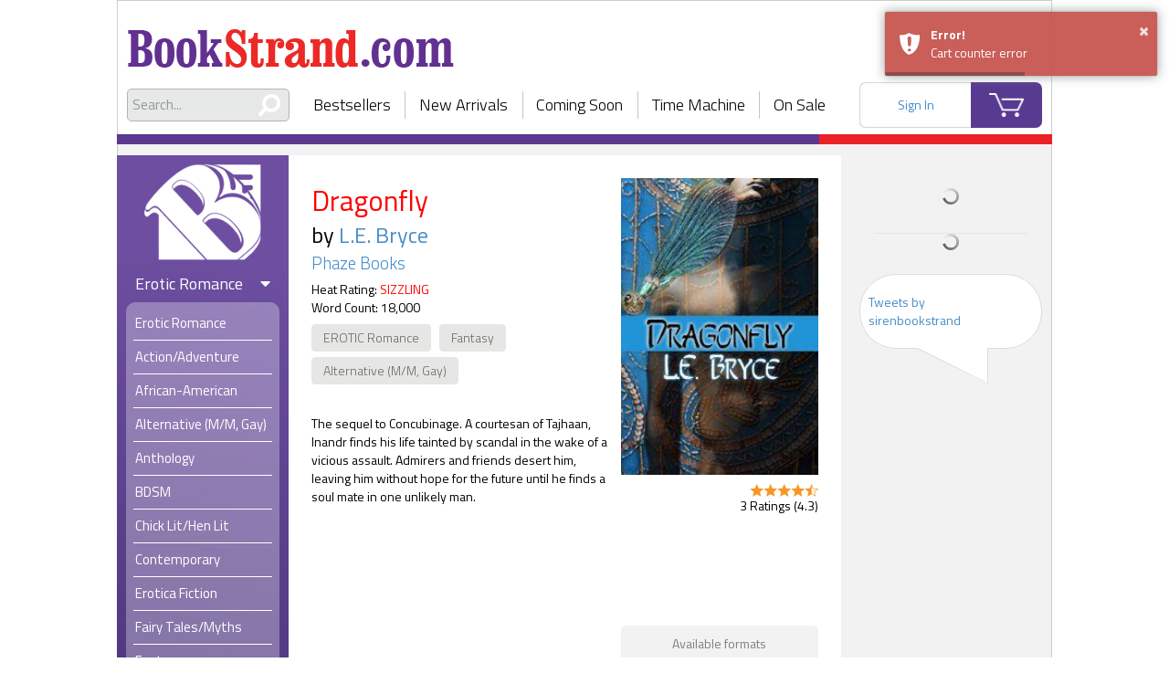

--- FILE ---
content_type: text/html; charset=UTF-8
request_url: https://www.bookstrand.com/dragonfly
body_size: 9367
content:

<!doctype html>
<html lang="en">
  <head> 
    <title>Dragonfly - BookStrand | Bestselling Erotic Romance eBooks</title>

          <!-- Global site tag (gtag.js) - Google Analytics -->
      <script async src="https://www.googletagmanager.com/gtag/js?id=UA-121370306-1"></script>
      <script>
        window.dataLayer = window.dataLayer || [];
        function gtag(){dataLayer.push(arguments);}
        gtag('js', new Date());
        gtag('config', 'UA-121370306-1');
      </script>
        
    <meta charset="utf-8">
    <meta http-equiv="X-UA-Compatible" content="IE=edge" />
    <meta name="apple-mobile-web-app-capable" content="yes">
    <meta name="apple-touch-fullscreen" content="yes">
    <meta name="viewport" content="width=device-width, initial-scale=1.0, maximum-scale=1.0, user-scalable=no, shrink-to-fit=no" />
    <meta name="stripe_api_token" content="pk_live_zh2LNfrgQnjUiL2kvQqMrsN2">
    <meta name="csrf-app-token" content="IDSaNqRwKcTz4CFYXrg_U0Ddhkrjy8HsJ2q3dVduX0A">
    <meta name="description" content="Dragonfly by L.E. Bryce. The sequel to Concubinage. A courtesan of Tajhaan, Inandr finds his life tainted by scandal in the wake of a vicious ass..."/>
    <meta name='keywords' content="erotic romance, ebooks, books, erotic, gay, menage, BDSM">

        <script type="text/javascript" src="/build/intersectionObserver.c5e5445d.js"></script>
    
    <script src="https://raw.githack.com/zloirock/core-js/v2.5.0/client/shim.min.js"></script>
    
    <link rel="stylesheet" href="//code.jquery.com/ui/1.12.1/themes/base/jquery-ui.css">
    <link rel="stylesheet" href="/build/app.dc0a9707.css">
    
    <link rel="apple-touch-icon" sizes="120x120" href="/apple-touch-icon.png">
    <link rel="icon" type="image/png" sizes="32x32" href="/favicon-32x32.png">
    <link rel="icon" type="image/png" sizes="16x16" href="/favicon-16x16.png">
    <link rel="icon" type="image/x-icon" href="/favicon.ico" />
    <link rel="manifest" href="/site.webmanifest">
    <link rel="mask-icon" href="/safari-pinned-tab.svg" color="#7958ab">
    <meta name="msapplication-TileColor" content="#7958ab">
    <meta name="theme-color" content="#7958ab">
    
      
    

    <noscript>
      <style>
        .layout {
          display: none!important;
        }
        body {
          height: 100%;
        }
      </style>
    </noscript>
    <script type="text/javascript">
      function areCookiesEnabled() { // https://stackoverflow.com/a/48521179
        try {
          document.cookie = 'cookietest=1';
          var cookiesEnabled = document.cookie.indexOf('cookietest=') !== -1;
          document.cookie = 'cookietest=1; expires=Thu, 01-Jan-1970 00:00:01 GMT';
          return cookiesEnabled;
        } catch (e) {
          return false;
        }
      };

      if ( !areCookiesEnabled() ) { // https://stackoverflow.com/a/524721
        var css = '.layout { display: none!important; } .cookie-notification { display: flex!important;} body {height: 100%;}',
            head = document.head || document.getElementsByTagName('head')[0],
            style = document.createElement('style');

        head.appendChild(style);

        style.type = 'text/css';
        if (style.styleSheet){
          // This is required for IE8 and below.
          style.styleSheet.cssText = css;
        } else {
          style.appendChild(document.createTextNode(css));
        }
      }
    </script>
    
    
            <style>
            .d-none {
                display: none !important;
            }
        </style>
        
  </head>
  <body class=" ">
    
    

    <div class="layout">
      <div id="container" class="layout__content-container">
        <div class="layout__header">
          <div class="header">
    <div class='header__logo-area'>
    <a class="header__logo-wrapper header__logo-wrapper--desktop" href='/'>
      <h1 class="header__logo header__logo--desktop text-hide">BookStrand</h1>
    </a>
    <div class="header__mobile-menu">
      <div class="header__menu-container">
        <div class="header__menu-button fa"></div>
        <a class="header__logo-wrapper header__logo-wrapper--mobile" href='/'>
          <img class="header__logo" src="/build/images/bookstrand_logo_white.7b0f4e5c.png" alt="bookstrand">
        </a>
      </div>
      <a class="header__logo-wrapper header__logo-wrapper--icon" href='/'>
        <img class="header__logo" src="/build/images/bookstrand_logo_icon.1ac51b51.png" alt="bookstrand">
      </a>
    </div>
  </div>

  <div class="header__nav-area">
    <div class="header__search">
      <div class="search">
        <form class="search__form" action="/search/all" role="search">
          <div class="search__input-wrapper">
            <span class="search__icon fas fa-search fa-flip-horizontal"></span>
            <input type="text" name="q" class="search__input global_search" placeholder="Search...">
          </div>
        </form>
        <div class='search__autocomplete'></div>
      </div>
    </div>
    <div class="header__nav">
      <div class="nav nav--without-action">
    <div class="nav__item">
    <a href="/bestsellers">Bestsellers</a>
  </div>
  <div class="nav__item">
    <a href="/newarrivals">New Arrivals</a>
  </div>
  <div class="nav__item">
    <a href="/coming_soon">Coming Soon</a>
  </div>
  <div class="nav__item">
    <a href="/time_machine">Time Machine</a>
  </div>
  <div class="nav__item">
    <a href="/on_sale">On Sale</a>
  </div>
</div>
    </div>
    <div class="header__user-area">
      <div class="header__account loading--overlay js-header-user-menu"></div>
      <a class="header__cart" href="/cart/">
        <span class="header__cart-count js-count-item-in-cart d-none"></span>
      </a>
    </div>
  </div>
</div>
        </div>
        <div class="layout__content-wrapper">

                    
                                        <div class="layout__sidebar layout__sidebar--left ">
            <div class="sidebar-menu">
              <div class="sidebar-menu__nav">
                <div class="nav nav--without-action">
    <div class="nav__item">
    <a href="/bestsellers">Bestsellers</a>
  </div>
  <div class="nav__item">
    <a href="/newarrivals">New Arrivals</a>
  </div>
  <div class="nav__item">
    <a href="/coming_soon">Coming Soon</a>
  </div>
  <div class="nav__item">
    <a href="/time_machine">Time Machine</a>
  </div>
  <div class="nav__item">
    <a href="/on_sale">On Sale</a>
  </div>
</div>
              </div>
              <div class="sidebar-menu__logo-wrapper ">
                                                      <a href="/" class="sidebar-menu__logo-link">
                      <img class="sidebar-menu__logo" src="/build/images/bookstrand_logo_icon.1ac51b51.png" alt="bookstrand">
                    </a>
                                                </div>
                                                          
              <div class="sidebar-menu__categories">
                                                                      
    
            
    <div class='category category--erotic'>
    <div class="category__content">
      <h3 class='category__name'>
        Erotic Romance
        <div class="category__state-icon fa fa-caret-down"></div>
      </h3>
      <ul class="category__subcategories ">
                        <li class='category__subcategory' role="presentation">
                                <a class='category__subcategory-link '
                    href="/books/erotic-romance"
                                      >
                  <span>Erotic Romance</span>
                </a>
              </li>
          
                                                                  
              <li class='category__subcategory ' role="presentation">
                <a class='category__subcategory-link '
                    href="/books/action-adventure"
                                      >
                  <span>Action/Adventure</span>
                </a>
              </li>
                                                                  
              <li class='category__subcategory ' role="presentation">
                <a class='category__subcategory-link '
                    href="/books/african-american"
                                      >
                  <span>African-American</span>
                </a>
              </li>
                                                                  
              <li class='category__subcategory ' role="presentation">
                <a class='category__subcategory-link '
                    href="/books/gay-romance"
                                      >
                  <span>Alternative (M/M, Gay)</span>
                </a>
              </li>
                                                                  
              <li class='category__subcategory ' role="presentation">
                <a class='category__subcategory-link '
                    href="/books/anthology"
                                      >
                  <span>Anthology</span>
                </a>
              </li>
                                                                  
              <li class='category__subcategory ' role="presentation">
                <a class='category__subcategory-link '
                    href="/books/BDSM"
                                      >
                  <span>BDSM</span>
                </a>
              </li>
                                                                  
              <li class='category__subcategory ' role="presentation">
                <a class='category__subcategory-link '
                    href="/books/chick-lit-hen-lit"
                                      >
                  <span>Chick Lit/Hen Lit</span>
                </a>
              </li>
                                                                  
              <li class='category__subcategory ' role="presentation">
                <a class='category__subcategory-link '
                    href="/books/contemporary"
                                      >
                  <span>Contemporary</span>
                </a>
              </li>
                                                                  
              <li class='category__subcategory ' role="presentation">
                <a class='category__subcategory-link '
                    href="/books/erotica-fiction"
                                      >
                  <span>Erotica Fiction</span>
                </a>
              </li>
                                                                  
              <li class='category__subcategory ' role="presentation">
                <a class='category__subcategory-link '
                    href="/books/fairy-tales-myths"
                                      >
                  <span>Fairy Tales/Myths</span>
                </a>
              </li>
                                                                  
              <li class='category__subcategory ' role="presentation">
                <a class='category__subcategory-link '
                    href="/books/fantasy"
                                      >
                  <span>Fantasy</span>
                </a>
              </li>
                                                                  
              <li class='category__subcategory ' role="presentation">
                <a class='category__subcategory-link '
                    href="/books/futuristic"
                                      >
                  <span>Futuristic</span>
                </a>
              </li>
                                                                  
              <li class='category__subcategory ' role="presentation">
                <a class='category__subcategory-link '
                    href="/books/gothic"
                                      >
                  <span>Gothic</span>
                </a>
              </li>
                                                                  
              <li class='category__subcategory ' role="presentation">
                <a class='category__subcategory-link '
                    href="/books/historical"
                                      >
                  <span>Historical</span>
                </a>
              </li>
                                                                  
              <li class='category__subcategory ' role="presentation">
                <a class='category__subcategory-link '
                    href="/books-horror-twisted-tales"
                                      >
                  <span>Horror/Twisted Tales</span>
                </a>
              </li>
                                                                  
              <li class='category__subcategory ' role="presentation">
                <a class='category__subcategory-link '
                    href="/books/interracial"
                                      >
                  <span>Interracial</span>
                </a>
              </li>
                                                                  
              <li class='category__subcategory ' role="presentation">
                <a class='category__subcategory-link '
                    href="/books/may-december"
                                      >
                  <span>May-December</span>
                </a>
              </li>
                                                                  
              <li class='category__subcategory ' role="presentation">
                <a class='category__subcategory-link '
                    href="/books/menage"
                                      >
                  <span>Menage a Trois/Quatre</span>
                </a>
              </li>
                                                                  
              <li class='category__subcategory ' role="presentation">
                <a class='category__subcategory-link '
                    href="/books/multiple-partners"
                                      >
                  <span>Multiple Partners</span>
                </a>
              </li>
                                                                  
              <li class='category__subcategory ' role="presentation">
                <a class='category__subcategory-link '
                    href="/books/olderHh"
                                      >
                  <span>Older H/h</span>
                </a>
              </li>
                                                                  
              <li class='category__subcategory ' role="presentation">
                <a class='category__subcategory-link '
                    href="/books/paranormal"
                                      >
                  <span>Paranormal</span>
                </a>
              </li>
                                                                  
              <li class='category__subcategory ' role="presentation">
                <a class='category__subcategory-link '
                    href="/books/regency"
                                      >
                  <span>Regency</span>
                </a>
              </li>
                                                                  
              <li class='category__subcategory ' role="presentation">
                <a class='category__subcategory-link '
                    href="/books/romantic-comedy"
                                      >
                  <span>Romantic Comedy</span>
                </a>
              </li>
                                                                  
              <li class='category__subcategory ' role="presentation">
                <a class='category__subcategory-link '
                    href="/books/romantic-suspense"
                                      >
                  <span>Romantic Suspense</span>
                </a>
              </li>
                                                                  
              <li class='category__subcategory ' role="presentation">
                <a class='category__subcategory-link '
                    href="/books/rubenesque"
                                      >
                  <span>Rubenesque</span>
                </a>
              </li>
                                                                  
              <li class='category__subcategory ' role="presentation">
                <a class='category__subcategory-link '
                    href="/books/science-fiction"
                                      >
                  <span>Science Fiction</span>
                </a>
              </li>
                                                                  
              <li class='category__subcategory ' role="presentation">
                <a class='category__subcategory-link '
                    href="/books/shape-shifter"
                                      >
                  <span>Shape-shifter</span>
                </a>
              </li>
                                                                  
              <li class='category__subcategory ' role="presentation">
                <a class='category__subcategory-link '
                    href="/books/short-stories"
                                      >
                  <span>Short Stories</span>
                </a>
              </li>
                                                                  
              <li class='category__subcategory ' role="presentation">
                <a class='category__subcategory-link '
                    href="/books/time-travel"
                                      >
                  <span>Time Travel</span>
                </a>
              </li>
                                                                  
              <li class='category__subcategory ' role="presentation">
                <a class='category__subcategory-link '
                    href="/books/vampires-werewolves"
                                      >
                  <span>Vampires/Werewolves</span>
                </a>
              </li>
                                                                  
              <li class='category__subcategory ' role="presentation">
                <a class='category__subcategory-link '
                    href="/books/western-cowboys"
                                      >
                  <span>Western/Cowboys</span>
                </a>
              </li>
                          </ul>
    </div>
    
  </div>
    
                
    
              
    <div class='category category--mainstream'>
    <div class="category__content">
      <h3 class='category__name'>
        Mainstream Romance
        <div class="category__state-icon fa fa-caret-down"></div>
      </h3>
      <ul class="category__subcategories ">
                        <li class='category__subcategory' role="presentation">
                                <a class='category__subcategory-link '
                    href="/books/mainstream-romance"
                                      >
                  <span>Mainstream Romance</span>
                </a>
              </li>
          
                                                                  
              <li class='category__subcategory ' role="presentation">
                <a class='category__subcategory-link '
                    href="/books/mainstream-romance/action-adventure"
                                      >
                  <span>Action/Adventure</span>
                </a>
              </li>
                                                                  
              <li class='category__subcategory ' role="presentation">
                <a class='category__subcategory-link '
                    href="/books/mainstream-romance/african-american"
                                      >
                  <span>African-American</span>
                </a>
              </li>
                                                                  
              <li class='category__subcategory ' role="presentation">
                <a class='category__subcategory-link '
                    href="/books/mainstream-romance/anthology"
                                      >
                  <span>Anthology</span>
                </a>
              </li>
                                                                  
              <li class='category__subcategory ' role="presentation">
                <a class='category__subcategory-link '
                    href="/books/mainstream-romance/bittersweet-tragedy"
                                      >
                  <span>Bittersweet/Tragedy</span>
                </a>
              </li>
                                                                  
              <li class='category__subcategory category__subcategory--toggleable category__subcategory--hidden' role="presentation">
                <a class='category__subcategory-link '
                    href="/books/mainstream-romance/chick-lit-hen-lit"
                                      >
                  <span>Chick Lit/Hen Lit</span>
                </a>
              </li>
                                                                  
              <li class='category__subcategory category__subcategory--toggleable category__subcategory--hidden' role="presentation">
                <a class='category__subcategory-link '
                    href="/books/mainstream-romance/contemporary"
                                      >
                  <span>Contemporary</span>
                </a>
              </li>
                                                                  
              <li class='category__subcategory category__subcategory--toggleable category__subcategory--hidden' role="presentation">
                <a class='category__subcategory-link '
                    href="/books/mainstream-romance/fairy-tales-myths"
                                      >
                  <span>Fairy Tales/Myths</span>
                </a>
              </li>
                                                                  
              <li class='category__subcategory category__subcategory--toggleable category__subcategory--hidden' role="presentation">
                <a class='category__subcategory-link '
                    href="/books/mainstream-romance/fantasy"
                                      >
                  <span>Fantasy</span>
                </a>
              </li>
                                                                  
              <li class='category__subcategory category__subcategory--toggleable category__subcategory--hidden' role="presentation">
                <a class='category__subcategory-link '
                    href="/books/mainstream-romance/futuristic"
                                      >
                  <span>Futuristic</span>
                </a>
              </li>
                                                                  
              <li class='category__subcategory category__subcategory--toggleable category__subcategory--hidden' role="presentation">
                <a class='category__subcategory-link '
                    href="/books/mainstream-romance/gay-lesbian"
                                      >
                  <span>Gay/Lesbian</span>
                </a>
              </li>
                                                                  
              <li class='category__subcategory category__subcategory--toggleable category__subcategory--hidden' role="presentation">
                <a class='category__subcategory-link '
                    href="/books/mainstream-romance/gothic"
                                      >
                  <span>Gothic</span>
                </a>
              </li>
                                                                  
              <li class='category__subcategory category__subcategory--toggleable category__subcategory--hidden' role="presentation">
                <a class='category__subcategory-link '
                    href="/books/mainstream-romance/historical"
                                      >
                  <span>Historical</span>
                </a>
              </li>
                                                                  
              <li class='category__subcategory category__subcategory--toggleable category__subcategory--hidden' role="presentation">
                <a class='category__subcategory-link '
                    href="/books/mainstream-romance/horror-twisted-tales"
                                      >
                  <span>Horror/Twisted Tales</span>
                </a>
              </li>
                                                                  
              <li class='category__subcategory category__subcategory--toggleable category__subcategory--hidden' role="presentation">
                <a class='category__subcategory-link '
                    href="/books/mainstream-romance/inspirational"
                                      >
                  <span>Inspirational</span>
                </a>
              </li>
                                                                  
              <li class='category__subcategory category__subcategory--toggleable category__subcategory--hidden' role="presentation">
                <a class='category__subcategory-link '
                    href="/books/mainstream-romance/interracial"
                                      >
                  <span>Interracial</span>
                </a>
              </li>
                                                                  
              <li class='category__subcategory category__subcategory--toggleable category__subcategory--hidden' role="presentation">
                <a class='category__subcategory-link '
                    href="/books/mainstream-romance/medical"
                                      >
                  <span>Medical</span>
                </a>
              </li>
                                                                  
              <li class='category__subcategory category__subcategory--toggleable category__subcategory--hidden' role="presentation">
                <a class='category__subcategory-link '
                    href="/books/mainstream-romance/paranormal"
                                      >
                  <span>Paranormal</span>
                </a>
              </li>
                                                                  
              <li class='category__subcategory category__subcategory--toggleable category__subcategory--hidden' role="presentation">
                <a class='category__subcategory-link '
                    href="/books/mainstream-romance/regency"
                                      >
                  <span>Regency</span>
                </a>
              </li>
                                                                  
              <li class='category__subcategory category__subcategory--toggleable category__subcategory--hidden' role="presentation">
                <a class='category__subcategory-link '
                    href="/books/mainstream-romance/romantic-comedy"
                                      >
                  <span>Romantic Comedy</span>
                </a>
              </li>
                                                                  
              <li class='category__subcategory category__subcategory--toggleable category__subcategory--hidden' role="presentation">
                <a class='category__subcategory-link '
                    href="/books/mainstream-romance/romantic-literature"
                                      >
                  <span>Romantic Literature</span>
                </a>
              </li>
                                                                  
              <li class='category__subcategory category__subcategory--toggleable category__subcategory--hidden' role="presentation">
                <a class='category__subcategory-link '
                    href="/books/mainstream-romance/romantic-suspense"
                                      >
                  <span>Romantic Suspense</span>
                </a>
              </li>
                                                                  
              <li class='category__subcategory category__subcategory--toggleable category__subcategory--hidden' role="presentation">
                <a class='category__subcategory-link '
                    href="/books/mainstream-romance/rubenesque"
                                      >
                  <span>Rubenesque</span>
                </a>
              </li>
                                                                  
              <li class='category__subcategory category__subcategory--toggleable category__subcategory--hidden' role="presentation">
                <a class='category__subcategory-link '
                    href="/books/mainstream-romance/science-fiction"
                                      >
                  <span>Science Fiction</span>
                </a>
              </li>
                                                                  
              <li class='category__subcategory category__subcategory--toggleable category__subcategory--hidden' role="presentation">
                <a class='category__subcategory-link '
                    href="/books/mainstream-romance/shape-shifter"
                                      >
                  <span>Shape-shifter</span>
                </a>
              </li>
                                                                  
              <li class='category__subcategory category__subcategory--toggleable category__subcategory--hidden' role="presentation">
                <a class='category__subcategory-link '
                    href="/books/mainstream-romance/short-stories"
                                      >
                  <span>Short Stories</span>
                </a>
              </li>
                                                                  
              <li class='category__subcategory category__subcategory--toggleable category__subcategory--hidden' role="presentation">
                <a class='category__subcategory-link '
                    href="/books/mainstream-romance/time-travel"
                                      >
                  <span>Time Travel</span>
                </a>
              </li>
                                                                  
              <li class='category__subcategory category__subcategory--toggleable category__subcategory--hidden' role="presentation">
                <a class='category__subcategory-link '
                    href="/books/mainstream-romance/vampires-werewolves"
                                      >
                  <span>Vampires/Werewolves</span>
                </a>
              </li>
                                                                  
              <li class='category__subcategory category__subcategory--toggleable category__subcategory--hidden' role="presentation">
                <a class='category__subcategory-link '
                    href="/books/mainstream-romance/western-cowboys"
                                      >
                  <span>Western/Cowboys</span>
                </a>
              </li>
                                                                  
              <li class='category__subcategory category__subcategory--toggleable category__subcategory--hidden' role="presentation">
                <a class='category__subcategory-link '
                    href="/books/mainstream-romance/womens-fiction"
                                      >
                  <span>Women&#039;s Fiction</span>
                </a>
              </li>
                                                                  
              <li class='category__subcategory category__subcategory--toggleable category__subcategory--hidden' role="presentation">
                <a class='category__subcategory-link '
                    href="/books/mainstream-romance/young-adult"
                                      >
                  <span>Young Adult</span>
                </a>
              </li>
                              <div class="category__subcategory category__footer ">
            <span class="category__more">
              See More
            </span>
          </div>
                </ul>
    </div>
    
  </div>
    
                
    
            
    <div class='category category--general'>
    <div class="category__content">
      <h3 class='category__name'>
        General Fiction
        <div class="category__state-icon fa fa-caret-right "></div>
      </h3>
      <ul class="category__subcategories category__subcategories--hidden">
          
                                                                  
              <li class='category__subcategory ' role="presentation">
                <a class='category__subcategory-link '
                    href="/books/general-fiction/action-adventure"
                                      >
                  <span>Action/Adventure</span>
                </a>
              </li>
                                                                  
              <li class='category__subcategory ' role="presentation">
                <a class='category__subcategory-link '
                    href="/books/general-fiction/african-american"
                                      >
                  <span>African-American</span>
                </a>
              </li>
                                                                  
              <li class='category__subcategory ' role="presentation">
                <a class='category__subcategory-link '
                    href="/books/general-fiction/anthology"
                                      >
                  <span>Anthology</span>
                </a>
              </li>
                                                                  
              <li class='category__subcategory ' role="presentation">
                <a class='category__subcategory-link '
                    href="/books/general-fiction/classic-literature"
                                      >
                  <span>Classic Literature</span>
                </a>
              </li>
                                                                  
              <li class='category__subcategory category__subcategory--toggleable category__subcategory--hidden' role="presentation">
                <a class='category__subcategory-link '
                    href="/books/general-fiction/contemporary"
                                      >
                  <span>Contemporary</span>
                </a>
              </li>
                                                                  
              <li class='category__subcategory category__subcategory--toggleable category__subcategory--hidden' role="presentation">
                <a class='category__subcategory-link '
                    href="/books/general-fiction/fairy-tales-myths"
                                      >
                  <span>Fairy Tales/Myths</span>
                </a>
              </li>
                                                                  
              <li class='category__subcategory category__subcategory--toggleable category__subcategory--hidden' role="presentation">
                <a class='category__subcategory-link '
                    href="/books/general-fiction/fantasy"
                                      >
                  <span>Fantasy</span>
                </a>
              </li>
                                                                  
              <li class='category__subcategory category__subcategory--toggleable category__subcategory--hidden' role="presentation">
                <a class='category__subcategory-link '
                    href="/books/general-fiction/fiction"
                                      >
                  <span>FICTION</span>
                </a>
              </li>
                                                                  
              <li class='category__subcategory category__subcategory--toggleable category__subcategory--hidden' role="presentation">
                <a class='category__subcategory-link '
                    href="/books/general-fiction/futuristic"
                                      >
                  <span>Futuristic</span>
                </a>
              </li>
                                                                  
              <li class='category__subcategory category__subcategory--toggleable category__subcategory--hidden' role="presentation">
                <a class='category__subcategory-link '
                    href="/books/general-fiction/general"
                                      >
                  <span>General</span>
                </a>
              </li>
                                                                  
              <li class='category__subcategory category__subcategory--toggleable category__subcategory--hidden' role="presentation">
                <a class='category__subcategory-link '
                    href="/books/general-fiction/gothic"
                                      >
                  <span>Gothic</span>
                </a>
              </li>
                                                                  
              <li class='category__subcategory category__subcategory--toggleable category__subcategory--hidden' role="presentation">
                <a class='category__subcategory-link '
                    href="/books/general-fiction/historical"
                                      >
                  <span>Historical</span>
                </a>
              </li>
                                                                  
              <li class='category__subcategory category__subcategory--toggleable category__subcategory--hidden' role="presentation">
                <a class='category__subcategory-link '
                    href="/books/general-fiction/horror-twisted-tales"
                                      >
                  <span>Horror/Twisted Tales</span>
                </a>
              </li>
                                                                  
              <li class='category__subcategory category__subcategory--toggleable category__subcategory--hidden' role="presentation">
                <a class='category__subcategory-link '
                    href="/books/general-fiction/inspirational"
                                      >
                  <span>Inspirational</span>
                </a>
              </li>
                                                                  
              <li class='category__subcategory category__subcategory--toggleable category__subcategory--hidden' role="presentation">
                <a class='category__subcategory-link '
                    href="/books/general-fiction/paranormal"
                                      >
                  <span>Paranormal</span>
                </a>
              </li>
                                                                  
              <li class='category__subcategory category__subcategory--toggleable category__subcategory--hidden' role="presentation">
                <a class='category__subcategory-link '
                    href="/books/general-fiction/science-fiction"
                                      >
                  <span>Science Fiction</span>
                </a>
              </li>
                                                                  
              <li class='category__subcategory category__subcategory--toggleable category__subcategory--hidden' role="presentation">
                <a class='category__subcategory-link '
                    href="/books/general-fiction/short-stories"
                                      >
                  <span>Short Stories</span>
                </a>
              </li>
                                                                  
              <li class='category__subcategory category__subcategory--toggleable category__subcategory--hidden' role="presentation">
                <a class='category__subcategory-link '
                    href="/books/general-fiction/suspense-mystery"
                                      >
                  <span>Suspense/Mystery</span>
                </a>
              </li>
                                                                  
              <li class='category__subcategory category__subcategory--toggleable category__subcategory--hidden' role="presentation">
                <a class='category__subcategory-link '
                    href="/books/general-fiction/thrillers"
                                      >
                  <span>Thrillers</span>
                </a>
              </li>
                                                                  
              <li class='category__subcategory category__subcategory--toggleable category__subcategory--hidden' role="presentation">
                <a class='category__subcategory-link '
                    href="/books/general-fiction/young-adult"
                                      >
                  <span>Young Adult</span>
                </a>
              </li>
                              <div class="category__subcategory category__footer category__footer--hidden">
            <span class="category__more">
              See More
            </span>
          </div>
                </ul>
    </div>
    
  </div>
    
                
    
            
    <div class='category category--non-fiction'>
    <div class="category__content">
      <h3 class='category__name'>
        Non-Fiction
        <div class="category__state-icon fa fa-caret-right "></div>
      </h3>
      <ul class="category__subcategories category__subcategories--hidden">
          
                                                                  
              <li class='category__subcategory ' role="presentation">
                <a class='category__subcategory-link '
                    href="/books/non-fiction/art"
                                      >
                  <span>Art</span>
                </a>
              </li>
                                                                  
              <li class='category__subcategory ' role="presentation">
                <a class='category__subcategory-link '
                    href="/books/non-fiction/biography-autobiography"
                                      >
                  <span>Biography &amp; Autobiography</span>
                </a>
              </li>
                                                                  
              <li class='category__subcategory ' role="presentation">
                <a class='category__subcategory-link '
                    href="/books/non-fiction/business"
                                      >
                  <span>Business</span>
                </a>
              </li>
                                                                  
              <li class='category__subcategory ' role="presentation">
                <a class='category__subcategory-link '
                    href="/books/non-fiction/chemistry"
                                      >
                  <span>Chemistry</span>
                </a>
              </li>
                                                                  
              <li class='category__subcategory category__subcategory--toggleable category__subcategory--hidden' role="presentation">
                <a class='category__subcategory-link '
                    href="/books/non-fiction/children-nonfiction"
                                      >
                  <span>Children Nonfiction</span>
                </a>
              </li>
                                                                  
              <li class='category__subcategory category__subcategory--toggleable category__subcategory--hidden' role="presentation">
                <a class='category__subcategory-link '
                    href="/catalog/106"
                                      >
                  <span>Computer Technology</span>
                </a>
              </li>
                                                                  
              <li class='category__subcategory category__subcategory--toggleable category__subcategory--hidden' role="presentation">
                <a class='category__subcategory-link '
                    href="/books/non-fiction/cooking-food"
                                      >
                  <span>Cooking &amp; Food</span>
                </a>
              </li>
                                                                  
              <li class='category__subcategory category__subcategory--toggleable category__subcategory--hidden' role="presentation">
                <a class='category__subcategory-link '
                    href="/books/non-fiction/current-events"
                                      >
                  <span>Current Events</span>
                </a>
              </li>
                                                                  
              <li class='category__subcategory category__subcategory--toggleable category__subcategory--hidden' role="presentation">
                <a class='category__subcategory-link '
                    href="/books/non-fiction/education"
                                      >
                  <span>Education</span>
                </a>
              </li>
                                                                  
              <li class='category__subcategory category__subcategory--toggleable category__subcategory--hidden' role="presentation">
                <a class='category__subcategory-link '
                    href="/books/non-fiction/entertainment"
                                      >
                  <span>Entertainment</span>
                </a>
              </li>
                                                                  
              <li class='category__subcategory category__subcategory--toggleable category__subcategory--hidden' role="presentation">
                <a class='category__subcategory-link '
                    href="/books/non-fiction/ethics"
                                      >
                  <span>Ethics</span>
                </a>
              </li>
                                                                  
              <li class='category__subcategory category__subcategory--toggleable category__subcategory--hidden' role="presentation">
                <a class='category__subcategory-link '
                    href="/books/non-fiction/family-relationships"
                                      >
                  <span>Family &amp; Relationships</span>
                </a>
              </li>
                                                                  
              <li class='category__subcategory category__subcategory--toggleable category__subcategory--hidden' role="presentation">
                <a class='category__subcategory-link '
                    href="/books/non-fiction/finance"
                                      >
                  <span>Finance</span>
                </a>
              </li>
                                                                  
              <li class='category__subcategory category__subcategory--toggleable category__subcategory--hidden' role="presentation">
                <a class='category__subcategory-link '
                    href="/books/non-fiction/folklore"
                                      >
                  <span>Folklore</span>
                </a>
              </li>
                                                                  
              <li class='category__subcategory category__subcategory--toggleable category__subcategory--hidden' role="presentation">
                <a class='category__subcategory-link '
                    href="/books/non-fiction/gay-lesbian"
                                      >
                  <span>Gay/Lesbian Nonfiction</span>
                </a>
              </li>
                                                                  
              <li class='category__subcategory category__subcategory--toggleable category__subcategory--hidden' role="presentation">
                <a class='category__subcategory-link '
                    href="/books/non-fiction/gender-studies"
                                      >
                  <span>Gender Studies</span>
                </a>
              </li>
                                                                  
              <li class='category__subcategory category__subcategory--toggleable category__subcategory--hidden' role="presentation">
                <a class='category__subcategory-link '
                    href="/books/non-fiction/general"
                                      >
                  <span>General</span>
                </a>
              </li>
                                                                  
              <li class='category__subcategory category__subcategory--toggleable category__subcategory--hidden' role="presentation">
                <a class='category__subcategory-link '
                    href="/books/non-fiction/grammar-language-usage"
                                      >
                  <span>Grammar &amp; Language Usage</span>
                </a>
              </li>
                                                                  
              <li class='category__subcategory category__subcategory--toggleable category__subcategory--hidden' role="presentation">
                <a class='category__subcategory-link '
                    href="/books/non-fiction/health-fitness"
                                      >
                  <span>Health &amp; Fitness</span>
                </a>
              </li>
                                                                  
              <li class='category__subcategory category__subcategory--toggleable category__subcategory--hidden' role="presentation">
                <a class='category__subcategory-link '
                    href="/books/non-fiction/history"
                                      >
                  <span>History</span>
                </a>
              </li>
                                                                  
              <li class='category__subcategory category__subcategory--toggleable category__subcategory--hidden' role="presentation">
                <a class='category__subcategory-link '
                    href="/books/non-fiction/humor"
                                      >
                  <span>Humor</span>
                </a>
              </li>
                                                                  
              <li class='category__subcategory category__subcategory--toggleable category__subcategory--hidden' role="presentation">
                <a class='category__subcategory-link '
                    href="/books/non-fiction/language-arts"
                                      >
                  <span>Language Arts</span>
                </a>
              </li>
                                                                  
              <li class='category__subcategory category__subcategory--toggleable category__subcategory--hidden' role="presentation">
                <a class='category__subcategory-link '
                    href="/books/non-fiction/medical"
                                      >
                  <span>Medical</span>
                </a>
              </li>
                                                                  
              <li class='category__subcategory category__subcategory--toggleable category__subcategory--hidden' role="presentation">
                <a class='category__subcategory-link '
                    href="/books/non-fiction/military"
                                      >
                  <span>Military</span>
                </a>
              </li>
                                                                  
              <li class='category__subcategory category__subcategory--toggleable category__subcategory--hidden' role="presentation">
                <a class='category__subcategory-link '
                    href="/books/non-fiction/nature"
                                      >
                  <span>Nature</span>
                </a>
              </li>
                                                                  
              <li class='category__subcategory category__subcategory--toggleable category__subcategory--hidden' role="presentation">
                <a class='category__subcategory-link '
                    href="/books/non-fiction/new-age"
                                      >
                  <span>New Age</span>
                </a>
              </li>
                                                                  
              <li class='category__subcategory category__subcategory--toggleable category__subcategory--hidden' role="presentation">
                <a class='category__subcategory-link '
                    href="/books/non-fiction/outdoor-recreation"
                                      >
                  <span>Outdoor Recreation</span>
                </a>
              </li>
                                                                  
              <li class='category__subcategory category__subcategory--toggleable category__subcategory--hidden' role="presentation">
                <a class='category__subcategory-link '
                    href="/books/non-fiction/performing-arts"
                                      >
                  <span>Performing Arts</span>
                </a>
              </li>
                                                                  
              <li class='category__subcategory category__subcategory--toggleable category__subcategory--hidden' role="presentation">
                <a class='category__subcategory-link '
                    href="/books/non-fiction/pets"
                                      >
                  <span>Pets</span>
                </a>
              </li>
                                                                  
              <li class='category__subcategory category__subcategory--toggleable category__subcategory--hidden' role="presentation">
                <a class='category__subcategory-link '
                    href="/books/non-fiction/philosophy"
                                      >
                  <span>Philosophy</span>
                </a>
              </li>
                                                                  
              <li class='category__subcategory category__subcategory--toggleable category__subcategory--hidden' role="presentation">
                <a class='category__subcategory-link '
                    href="/books/non-fiction/political-science"
                                      >
                  <span>Political Science</span>
                </a>
              </li>
                                                                  
              <li class='category__subcategory category__subcategory--toggleable category__subcategory--hidden' role="presentation">
                <a class='category__subcategory-link '
                    href="/books/non-fiction/professional"
                                      >
                  <span>Professional</span>
                </a>
              </li>
                                                                  
              <li class='category__subcategory category__subcategory--toggleable category__subcategory--hidden' role="presentation">
                <a class='category__subcategory-link '
                    href="/books/non-fiction/psychology"
                                      >
                  <span>Psychology</span>
                </a>
              </li>
                                                                  
              <li class='category__subcategory category__subcategory--toggleable category__subcategory--hidden' role="presentation">
                <a class='category__subcategory-link '
                    href="/books/non-fiction/recovery"
                                      >
                  <span>Recovery</span>
                </a>
              </li>
                                                                  
              <li class='category__subcategory category__subcategory--toggleable category__subcategory--hidden' role="presentation">
                <a class='category__subcategory-link '
                    href="/books/non-fiction/religion-spirituality"
                                      >
                  <span>Religion &amp; Spirituality</span>
                </a>
              </li>
                                                                  
              <li class='category__subcategory category__subcategory--toggleable category__subcategory--hidden' role="presentation">
                <a class='category__subcategory-link '
                    href="/books/non-fiction/self-improvement"
                                      >
                  <span>Self-Improvement</span>
                </a>
              </li>
                                                                  
              <li class='category__subcategory category__subcategory--toggleable category__subcategory--hidden' role="presentation">
                <a class='category__subcategory-link '
                    href="/books/non-fiction/sociology"
                                      >
                  <span>Sociology</span>
                </a>
              </li>
                                                                  
              <li class='category__subcategory category__subcategory--toggleable category__subcategory--hidden' role="presentation">
                <a class='category__subcategory-link '
                    href="/books/non-fiction/sports-recreations"
                                      >
                  <span>Sports &amp; Recreations</span>
                </a>
              </li>
                                                                  
              <li class='category__subcategory category__subcategory--toggleable category__subcategory--hidden' role="presentation">
                <a class='category__subcategory-link '
                    href="/books/non-fiction/study-aids-workbooks"
                                      >
                  <span>Study Aids &amp; Workbooks</span>
                </a>
              </li>
                                                                  
              <li class='category__subcategory category__subcategory--toggleable category__subcategory--hidden' role="presentation">
                <a class='category__subcategory-link '
                    href="/books/non-fiction/text-book"
                                      >
                  <span>Text Book</span>
                </a>
              </li>
                                                                  
              <li class='category__subcategory category__subcategory--toggleable category__subcategory--hidden' role="presentation">
                <a class='category__subcategory-link '
                    href="/books/non-fiction/travel"
                                      >
                  <span>Travel</span>
                </a>
              </li>
                                                                  
              <li class='category__subcategory category__subcategory--toggleable category__subcategory--hidden' role="presentation">
                <a class='category__subcategory-link '
                    href="/books/non-fiction/womens-studies"
                                      >
                  <span>Women&#039;s Studies</span>
                </a>
              </li>
                                                                  
              <li class='category__subcategory category__subcategory--toggleable category__subcategory--hidden' role="presentation">
                <a class='category__subcategory-link '
                    href="/books/non-fiction/young-adult-nonfiction"
                                      >
                  <span>Young Adult Nonfiction</span>
                </a>
              </li>
                              <div class="category__subcategory category__footer category__footer--hidden">
            <span class="category__more">
              See More
            </span>
          </div>
                </ul>
    </div>
    
  </div>
    

                                                </div>
            </div>
          </div>
          
          <div class="layout__content ">
                  
  <div class="book-view">
    <span hidden class="book-view__slug">dragonfly</span>
    <div class="content-block padded-block">
      
      
      <div class="book-view__info __in-shelf-checking __in-wishlist-checking __in-cart-checking" data-book-card-id="804790">
        <div class="book-view__left">
          
              <div class="book-view__book-header book-view__book-header--desktop">
    <h1 class="book-view__title">Dragonfly</h1>

          <div class="book-view__authors">by
                              <a class="book-view__author"
               href="/le-bryce"
            >L.E. Bryce</a>                        </div>
    
    
    <h3 class="book-view__publishers">
                        <a class="book-view__publisher" href="/phaze-books">
            Phaze Books
          </a>
                <br>
          </h3>

    <div class="book-view__heat-rating">
      Heat Rating: <span class="book-view__heat-rating-name">Sizzling</span>
    </div>

    <div class="book-view__word-count">
      Word Count: 18,000
    </div>
    
        <div class="book-view__rating book-view__rating--mobile">
        
                        

    <span class="book-view__rating-stars">      <div class="star-rating ">
                        <i class="star-rating__icon star-rating__icon--full icomoon-star"></i>
                                <i class="star-rating__icon star-rating__icon--full icomoon-star"></i>
                                <i class="star-rating__icon star-rating__icon--full icomoon-star"></i>
                                <i class="star-rating__icon star-rating__icon--full icomoon-star"></i>
                                            <i class="star-rating__icon star-rating__icon--half icomoon-star-half"></i>
                            </div>
    
  
</span>
    <span class="book-view__rating-number">
     3 Ratings (4.3)
  </span>
  </div>


    <div class="book-view__categories">
              <a href="/catalog/192"
          class="book-view__category btn btn--gray-light btn--small"
        >
          EROTIC Romance
        </a>
              <a href="/books/fantasy"
          class="book-view__category btn btn--gray-light btn--small"
        >
          Fantasy
        </a>
              <a href="/books/gay-romance"
          class="book-view__category btn btn--gray-light btn--small"
        >
          Alternative (M/M, Gay)
        </a>
          </div>
  </div>

          
          <div class="book-view__description reset-external-styles ">
            <p><font size="+1">The sequel to Concubinage. A courtesan of Tajhaan, Inandr finds his life tainted by scandal in the wake of a vicious assault. Admirers and friends desert him, leaving him without hope for the future until he finds a soul mate in one unlikely man.</font> </p></div>
          
        </div>
      
        <div class="book-view__right">
          <div class="book-view__img-wrapper">
            <img class="book-view__img-book lazy"
                 data-src="https://bookstrand.s3.amazonaws.com/files/books/images/Dragonfly_1.jpg"
                 alt="Dragonfly">

          </div>
        
              <div class="book-view__rating book-view__rating--desktop">
        
                        

    <span class="book-view__rating-stars">      <div class="star-rating ">
                        <i class="star-rating__icon star-rating__icon--full icomoon-star"></i>
                                <i class="star-rating__icon star-rating__icon--full icomoon-star"></i>
                                <i class="star-rating__icon star-rating__icon--full icomoon-star"></i>
                                <i class="star-rating__icon star-rating__icon--full icomoon-star"></i>
                                            <i class="star-rating__icon star-rating__icon--half icomoon-star-half"></i>
                            </div>
    
  
</span>
    <span class="book-view__rating-number">
     3 Ratings (4.3)
  </span>
  </div>

          
              <div class="book-view__book-header book-view__book-header--mobile">
    <h1 class="book-view__title">Dragonfly</h1>

          <div class="book-view__authors">by
                              <a class="book-view__author"
               href="/le-bryce"
            >L.E. Bryce</a>                        </div>
    
    
    <h3 class="book-view__publishers">
                        <a class="book-view__publisher" href="/phaze-books">
            Phaze Books
          </a>
                <br>
          </h3>

    <div class="book-view__heat-rating">
      Heat Rating: <span class="book-view__heat-rating-name">Sizzling</span>
    </div>

    <div class="book-view__word-count">
      Word Count: 18,000
    </div>
    
        <div class="book-view__rating book-view__rating--mobile">
        
                        

    <span class="book-view__rating-stars">      <div class="star-rating ">
                        <i class="star-rating__icon star-rating__icon--full icomoon-star"></i>
                                <i class="star-rating__icon star-rating__icon--full icomoon-star"></i>
                                <i class="star-rating__icon star-rating__icon--full icomoon-star"></i>
                                <i class="star-rating__icon star-rating__icon--full icomoon-star"></i>
                                            <i class="star-rating__icon star-rating__icon--half icomoon-star-half"></i>
                            </div>
    
  
</span>
    <span class="book-view__rating-number">
     3 Ratings (4.3)
  </span>
  </div>


    <div class="book-view__categories">
              <a href="/catalog/192"
          class="book-view__category btn btn--gray-light btn--small"
        >
          EROTIC Romance
        </a>
              <a href="/books/fantasy"
          class="book-view__category btn btn--gray-light btn--small"
        >
          Fantasy
        </a>
              <a href="/books/gay-romance"
          class="book-view__category btn btn--gray-light btn--small"
        >
          Alternative (M/M, Gay)
        </a>
          </div>
  </div>

          
            <div class="book-view__actions add_button_group book-view__actions--mobile-hidden">
    <div class="book-view__action-wrapper book-view__action-wrapper--add">
      <input type="hidden" name="_token" value="IDSaNqRwKcTz4CFYXrg_U0Ddhkrjy8HsJ2q3dVduX0A">
              <a href="/user/bookshelf/book/804790" class="book-view__action btn--green btn btn-block __in-shelf-action">
          In Bookshelf
        </a>
                              
          
                                                                          <div class="__not-in-shelf-action">
          <button
                data-id="804790"
                data-slug="dragonfly"
                data-type="book"
                data-sid=''
                class="book-view__action btn--purple btn btn-block send_ajax_cart_add __in-cart-btn"
                              >
              Buy eBook: $3.00
          </button>
          <a class="book-view__action btn--blue-l-d mt-0 btn btn-block __cart-link-btn" href="/cart/">
            In Cart
          </a>
        </div>
    </div>

      <div class="book-view__action-wrapper book-view__action-wrapper--wish-list __not-in-shelf-action">
        <button 
            data-id="804790"
            data-slug="dragonfly"
            data-type="book"
            data-sid=''
            class="book-view__action btn btn--gray-light btn-block send_ajax_wish_list_add __in-wishlist-btn"
          >
          Wish List
        </button>
        <a href="/user/wish-list"
           class="book-view__action mt-0 btn btn-info btn-block __wishlist-link-btn">In Wish List</a>
      </div>

          <div class="book-view__action-wrapper book-view__action-wrapper--gift">
        <form action="/cart/gift-book/dragonfly/add" method="post">
          <input type="hidden" name="_token" value="IDSaNqRwKcTz4CFYXrg_U0Ddhkrjy8HsJ2q3dVduX0A">
          <button type="submit" class="book-view__action btn btn--white-b-green btn-block" >
            Gift Book
          </button>
        </form>
      </div>
      </div>



                      
                          <div class="book-view__formats">
                <div class="book-view__formats-title">
                  Available formats
                </div>
                <div class="book-view__formats-list">
                                                            <div class="book-view__formats-column">
                                                  <div class="book-view__formats-item">
                            <div class="book-view__formats-icon pdf"></div>
                              <div class="book-view__formats-name">
                                PDF
                              </div>
                            </div>
                                              </div>
                                          <div class="book-view__formats-column">
                                                  <div class="book-view__formats-item">
                            <div class="book-view__formats-icon html"></div>
                              <div class="book-view__formats-name">
                                HTML
                              </div>
                            </div>
                                              </div>
                                                                                <div class="book-view__formats-column">
                                                  <div class="book-view__formats-item">
                            <div class="book-view__formats-icon mobi"></div>
                              <div class="book-view__formats-name">
                                Mobi
                              </div>
                            </div>
                                              </div>
                                                      </div>
              </div>
                                
          
                  
        </div>
      
      </div>
      
                                                      
              
      
            
    </div>
    

    
        
          <div class="book-view__people-also-bought content-block padded-block">
        <section class="section">
          <h2 class="section__header">
            <span>
              People Also Bought:
            </span>
          </h2>
          <div class="section__content">
            <div class="books-slider books-slider--with-outer-controls">
              <div class="books-slider__slides-wrapper">
                <div class="books-slider__slides owl-carousel" data-slider-config='3'>
                        

    
          
  
                      
                                                      
                        
        
    
      
          <div class="books-slider__slide">
    
      <div class="book-vertical __loading  book-vertical--gay" data-book-card-id="803344">
        <div class="book-vertical__body">
                    <div class="book-vertical__cover-wrapper">
                                          <a class="book-vertical__cover-link"
                   href="/the-edge-of-nothingness"
                >
                  <img class="book-vertical__cover lazy"
                       data-src="https://bookstrand.s3.amazonaws.com/files/books/images/TheEdgeOfNothingness_2.jpg"
                       alt="The Edge of Nothingness" title="The Edge of Nothingness">
                </a>
                                                    
          </div>
          <div class="book-vertical__content">
            <div class="book-vertical__info">
                                                <a class="book-vertical__title"
                     href="/the-edge-of-nothingness"
                     title="The Edge of Nothingness"
                  >
                    The Edge of Nothingness
                  </a>
                              
                                                <div class="book-vertical__authors">
                                                                                                <a class="book-vertical__author"
                               href="/shayne-carmichael"
                            >Shayne Carmichael</a>                                                                                      </div>
                                          </div>
            <div class="book-vertical__footer">
                                                <div class="book-vertical__rating">
                                                                                  
                          <div class="star-rating ">
                        <i class="star-rating__icon star-rating__icon--full icomoon-star"></i>
                                <i class="star-rating__icon star-rating__icon--full icomoon-star"></i>
                                <i class="star-rating__icon star-rating__icon--full icomoon-star"></i>
                                <i class="star-rating__icon star-rating__icon--full icomoon-star"></i>
                                            <i class="star-rating__icon star-rating__icon--half icomoon-star-half"></i>
                            </div>
    
  

                  </div>
                                <div class="book-vertical__price book-vertical__price--in-shelf font-smoothing">In Shelf</div>
                                  <div class="book-vertical__price">$5.00</div>
                                          </div>
          </div>
        </div>
      </div>
    
          </div>
      
  
                      
                                        
                        
        
    
      
          <div class="books-slider__slide">
    
      <div class="book-vertical __loading  book-vertical--gay" data-book-card-id="803616">
        <div class="book-vertical__body">
                    <div class="book-vertical__cover-wrapper">
                                          <a class="book-vertical__cover-link"
                   href="/book/dream-mate"
                >
                  <img class="book-vertical__cover lazy"
                       data-src="https://bookstrand.s3.amazonaws.com/files/books/images/5f474891772379.45869423_blob.jpg"
                       alt="Dream Mate (MM)" title="Dream Mate (MM)">
                </a>
                                                    
          </div>
          <div class="book-vertical__content">
            <div class="book-vertical__info">
                                                <a class="book-vertical__title"
                     href="/book/dream-mate"
                     title="Dream Mate (MM)"
                  >
                    Dream Mate (MM)
                  </a>
                              
                                                <div class="book-vertical__authors">
                                                                                                <a class="book-vertical__author"
                               href="/stormy-glenn"
                            >Stormy Glenn</a>                                                                                      </div>
                                          </div>
            <div class="book-vertical__footer">
                                                <div class="book-vertical__rating">
                                                                                  
                          <div class="star-rating ">
                        <i class="star-rating__icon star-rating__icon--full icomoon-star"></i>
                                <i class="star-rating__icon star-rating__icon--full icomoon-star"></i>
                                <i class="star-rating__icon star-rating__icon--full icomoon-star"></i>
                                <i class="star-rating__icon star-rating__icon--full icomoon-star"></i>
                                            <i class="star-rating__icon star-rating__icon--half icomoon-star-half"></i>
                            </div>
    
  

                  </div>
                                <div class="book-vertical__price book-vertical__price--in-shelf font-smoothing">In Shelf</div>
                                  <div class="book-vertical__price">$2.50</div>
                                          </div>
          </div>
        </div>
      </div>
    
          </div>
      
  
                      
                                        
                        
        
    
      
          <div class="books-slider__slide">
    
      <div class="book-vertical __loading  book-vertical--gay" data-book-card-id="805024">
        <div class="book-vertical__body">
                    <div class="book-vertical__cover-wrapper">
                                          <a class="book-vertical__cover-link"
                   href="/book/his-gentle-touch"
                >
                  <img class="book-vertical__cover lazy"
                       data-src="https://bookstrand.s3.amazonaws.com/files/books/images/5ed146e8bc7806.66451268_blob.jpg"
                       alt="His Gentle Touch (MM)" title="His Gentle Touch (MM)">
                </a>
                                                    
          </div>
          <div class="book-vertical__content">
            <div class="book-vertical__info">
                                                <a class="book-vertical__title"
                     href="/book/his-gentle-touch"
                     title="His Gentle Touch (MM)"
                  >
                    His Gentle Touch (MM)
                  </a>
                              
                                                <div class="book-vertical__authors">
                                                                                                <a class="book-vertical__author"
                               href="/stormy-glenn"
                            >Stormy Glenn</a>                                                                                      </div>
                                          </div>
            <div class="book-vertical__footer">
                                                <div class="book-vertical__rating">
                                                                                  
                          <div class="star-rating ">
                        <i class="star-rating__icon star-rating__icon--full icomoon-star"></i>
                                <i class="star-rating__icon star-rating__icon--full icomoon-star"></i>
                                <i class="star-rating__icon star-rating__icon--full icomoon-star"></i>
                                <i class="star-rating__icon star-rating__icon--full icomoon-star"></i>
                                            <i class="star-rating__icon star-rating__icon--half icomoon-star-half"></i>
                            </div>
    
  

                  </div>
                                <div class="book-vertical__price book-vertical__price--in-shelf font-smoothing">In Shelf</div>
                                  <div class="book-vertical__price">$2.50</div>
                                          </div>
          </div>
        </div>
      </div>
    
          </div>
      
  
                      
                                                      
                        
        
    
      
          <div class="books-slider__slide">
    
      <div class="book-vertical __loading  book-vertical--gay" data-book-card-id="805164">
        <div class="book-vertical__body">
                    <div class="book-vertical__cover-wrapper">
                                          <a class="book-vertical__cover-link"
                   href="/the-carpenter-and-the-fairy"
                >
                  <img class="book-vertical__cover lazy"
                       data-src="https://bookstrand.s3.amazonaws.com/files/books/images/TheCarpenterAndTheFairy_0.jpg"
                       alt="The Carpenter and the Fairy" title="The Carpenter and the Fairy">
                </a>
                                                    
          </div>
          <div class="book-vertical__content">
            <div class="book-vertical__info">
                                                <a class="book-vertical__title"
                     href="/the-carpenter-and-the-fairy"
                     title="The Carpenter and the Fairy"
                  >
                    The Carpenter and the Fairy
                  </a>
                              
                                                <div class="book-vertical__authors">
                                                                                                <a class="book-vertical__author"
                               href="/cassandra-gold"
                            >Cassandra Gold</a>                                                                                      </div>
                                          </div>
            <div class="book-vertical__footer">
                                                <div class="book-vertical__rating">
                                                                                  
                          <div class="star-rating ">
                        <i class="star-rating__icon star-rating__icon--full icomoon-star"></i>
                                <i class="star-rating__icon star-rating__icon--full icomoon-star"></i>
                                <i class="star-rating__icon star-rating__icon--full icomoon-star"></i>
                                <i class="star-rating__icon star-rating__icon--full icomoon-star"></i>
                                            <i class="star-rating__icon star-rating__icon--half icomoon-star-half"></i>
                            </div>
    
  

                  </div>
                                <div class="book-vertical__price book-vertical__price--in-shelf font-smoothing">In Shelf</div>
                                  <div class="book-vertical__price">$2.00</div>
                                          </div>
          </div>
        </div>
      </div>
    
          </div>
      
  
                      
                                        
                        
        
    
      
          <div class="books-slider__slide">
    
      <div class="book-vertical __loading  book-vertical--gay" data-book-card-id="805412">
        <div class="book-vertical__body">
                    <div class="book-vertical__cover-wrapper">
                                          <a class="book-vertical__cover-link"
                   href="/book/blood-prince"
                >
                  <img class="book-vertical__cover lazy"
                       data-src="https://bookstrand.s3.amazonaws.com/files/books/images/5ed147fe3289b5.62097803_blob.jpg"
                       alt="Blood Prince (MM)" title="Blood Prince (MM)">
                </a>
                                                    
          </div>
          <div class="book-vertical__content">
            <div class="book-vertical__info">
                                                <a class="book-vertical__title"
                     href="/book/blood-prince"
                     title="Blood Prince (MM)"
                  >
                    Blood Prince (MM)
                  </a>
                              
                                                <div class="book-vertical__authors">
                                                                                                <a class="book-vertical__author"
                               href="/stormy-glenn"
                            >Stormy Glenn</a>                                                                                      </div>
                                          </div>
            <div class="book-vertical__footer">
                                                <div class="book-vertical__rating">
                                                                                  
                          <div class="star-rating ">
                        <i class="star-rating__icon star-rating__icon--full icomoon-star"></i>
                                <i class="star-rating__icon star-rating__icon--full icomoon-star"></i>
                                <i class="star-rating__icon star-rating__icon--full icomoon-star"></i>
                                <i class="star-rating__icon star-rating__icon--full icomoon-star"></i>
                                            <i class="star-rating__icon star-rating__icon--half icomoon-star-half"></i>
                            </div>
    
  

                  </div>
                                <div class="book-vertical__price book-vertical__price--in-shelf font-smoothing">In Shelf</div>
                                  <div class="book-vertical__price">$2.50</div>
                                          </div>
          </div>
        </div>
      </div>
    
          </div>
      
  
                      
                                                      
                        
        
    
      
          <div class="books-slider__slide">
    
      <div class="book-vertical __loading  book-vertical--gay" data-book-card-id="807780">
        <div class="book-vertical__body">
                    <div class="book-vertical__cover-wrapper">
                                          <a class="book-vertical__cover-link"
                   href="/healing-the-fox"
                >
                  <img class="book-vertical__cover lazy"
                       data-src="https://bookstrand.s3.amazonaws.com/files/books/images/HealingTheFox200.jpg"
                       alt="Healing the Fox" title="Healing the Fox">
                </a>
                                                    
          </div>
          <div class="book-vertical__content">
            <div class="book-vertical__info">
                                                <a class="book-vertical__title"
                     href="/healing-the-fox"
                     title="Healing the Fox"
                  >
                    Healing the Fox
                  </a>
                              
                                                <div class="book-vertical__authors">
                                                                                                <a class="book-vertical__author"
                               href="/michelle-houston"
                            >Michelle Houston</a>                                                                                      </div>
                                          </div>
            <div class="book-vertical__footer">
                                                <div class="book-vertical__rating">
                                                                                  
                          <div class="star-rating ">
                        <i class="star-rating__icon star-rating__icon--full icomoon-star"></i>
                                <i class="star-rating__icon star-rating__icon--full icomoon-star"></i>
                                <i class="star-rating__icon star-rating__icon--full icomoon-star"></i>
                                <i class="star-rating__icon star-rating__icon--full icomoon-star"></i>
                                            <i class="star-rating__icon star-rating__icon--empty icomoon-star-empty"></i>
                            </div>
    
  

                  </div>
                                <div class="book-vertical__price book-vertical__price--in-shelf font-smoothing">In Shelf</div>
                                  <div class="book-vertical__price">$1.99</div>
                                          </div>
          </div>
        </div>
      </div>
    
          </div>
      
  
                      
                                                      
                        
        
    
      
          <div class="books-slider__slide">
    
      <div class="book-vertical __loading  book-vertical--gay" data-book-card-id="808792">
        <div class="book-vertical__body">
                    <div class="book-vertical__cover-wrapper">
                                          <a class="book-vertical__cover-link"
                   href="/book/blood-lust"
                >
                  <img class="book-vertical__cover lazy"
                       data-src="https://bookstrand.s3.amazonaws.com/files/books/images/66bf7422e61b59.10282542_blob.jpg"
                       alt="Blood Lust (MMM)" title="Blood Lust (MMM)">
                </a>
                                                    
          </div>
          <div class="book-vertical__content">
            <div class="book-vertical__info">
                                                <a class="book-vertical__title"
                     href="/book/blood-lust"
                     title="Blood Lust (MMM)"
                  >
                    Blood Lust (MMM)
                  </a>
                              
                                                <div class="book-vertical__authors">
                                                                                                <a class="book-vertical__author"
                               href="/joyee-flynn"
                            >Joyee Flynn</a>,                                                                                                                                                 <a class="book-vertical__author"
                               href="/stormy-glenn"
                            >Stormy Glenn</a>                                                                                      </div>
                                          </div>
            <div class="book-vertical__footer">
                                                <div class="book-vertical__rating">
                                                                                  
                          <div class="star-rating ">
                        <i class="star-rating__icon star-rating__icon--full icomoon-star"></i>
                                <i class="star-rating__icon star-rating__icon--full icomoon-star"></i>
                                <i class="star-rating__icon star-rating__icon--full icomoon-star"></i>
                                <i class="star-rating__icon star-rating__icon--full icomoon-star"></i>
                                            <i class="star-rating__icon star-rating__icon--half icomoon-star-half"></i>
                            </div>
    
  

                  </div>
                                <div class="book-vertical__price book-vertical__price--in-shelf font-smoothing">In Shelf</div>
                                  <div class="book-vertical__price">$1.99</div>
                                          </div>
          </div>
        </div>
      </div>
    
          </div>
      
  
                      
                                                      
                        
        
    
      
          <div class="books-slider__slide">
    
      <div class="book-vertical __loading  book-vertical--gay" data-book-card-id="810235">
        <div class="book-vertical__body">
                    <div class="book-vertical__cover-wrapper">
                                          <a class="book-vertical__cover-link"
                   href="/my-little-kitty"
                >
                  <img class="book-vertical__cover lazy"
                       data-src="https://bookstrand.s3.amazonaws.com/files/books/images/jf-mlk3121029_0344.jpg"
                       alt="My Little Kitty (MMM)" title="My Little Kitty (MMM)">
                </a>
                                                    
          </div>
          <div class="book-vertical__content">
            <div class="book-vertical__info">
                                                <a class="book-vertical__title"
                     href="/my-little-kitty"
                     title="My Little Kitty (MMM)"
                  >
                    My Little Kitty (MMM)
                  </a>
                              
                                                <div class="book-vertical__authors">
                                                                                                <a class="book-vertical__author"
                               href="/joyee-flynn"
                            >Joyee Flynn</a>                                                                                      </div>
                                          </div>
            <div class="book-vertical__footer">
                                                <div class="book-vertical__rating">
                                                                                  
                          <div class="star-rating ">
                        <i class="star-rating__icon star-rating__icon--full icomoon-star"></i>
                                <i class="star-rating__icon star-rating__icon--full icomoon-star"></i>
                                <i class="star-rating__icon star-rating__icon--full icomoon-star"></i>
                                <i class="star-rating__icon star-rating__icon--full icomoon-star"></i>
                                            <i class="star-rating__icon star-rating__icon--half icomoon-star-half"></i>
                            </div>
    
  

                  </div>
                                <div class="book-vertical__price book-vertical__price--in-shelf font-smoothing">In Shelf</div>
                                  <div class="book-vertical__price">$0.99</div>
                                          </div>
          </div>
        </div>
      </div>
    
          </div>
      
  
                      
                                                      
                        
        
    
      
          <div class="books-slider__slide">
    
      <div class="book-vertical __loading  book-vertical--gay" data-book-card-id="812534">
        <div class="book-vertical__body">
                    <div class="book-vertical__cover-wrapper">
                                          <a class="book-vertical__cover-link"
                   href="/book/honor-bound"
                >
                  <img class="book-vertical__cover lazy"
                       data-src="https://bookstrand.s3.amazonaws.com/files/books/images/5ed14d84d05018.37418987_blob.jpg"
                       alt="Honor Bound (MM)" title="Honor Bound (MM)">
                </a>
                                                    
          </div>
          <div class="book-vertical__content">
            <div class="book-vertical__info">
                                                <a class="book-vertical__title"
                     href="/book/honor-bound"
                     title="Honor Bound (MM)"
                  >
                    Honor Bound (MM)
                  </a>
                              
                                                <div class="book-vertical__authors">
                                                                                                <a class="book-vertical__author"
                               href="/stormy-glenn"
                            >Stormy Glenn</a>                                                                                      </div>
                                          </div>
            <div class="book-vertical__footer">
                                                <div class="book-vertical__rating">
                                                                                  
                          <div class="star-rating ">
                        <i class="star-rating__icon star-rating__icon--full icomoon-star"></i>
                                <i class="star-rating__icon star-rating__icon--full icomoon-star"></i>
                                <i class="star-rating__icon star-rating__icon--full icomoon-star"></i>
                                <i class="star-rating__icon star-rating__icon--full icomoon-star"></i>
                                            <i class="star-rating__icon star-rating__icon--half icomoon-star-half"></i>
                            </div>
    
  

                  </div>
                                <div class="book-vertical__price book-vertical__price--in-shelf font-smoothing">In Shelf</div>
                                  <div class="book-vertical__price">$3.50</div>
                                          </div>
          </div>
        </div>
      </div>
    
          </div>
      
  
                </div>
              </div>
              <div class="books-slider__slides-dots"></div>
            </div>
          </div>
        </section>
      </div>
    
  </div>

          </div>
                      <div class="layout__sidebar layout__sidebar--right ">
              <div class="right-sidebar ">
                  <div class="right-sidebar__content right-sidebar__coupons">
                </div>

  <div id="book-bestsellers"></div>

  <div id="book-related-authors">
    <div class="right-sidebar__content right-sidebar__content--with-border"></div>
  </div>

  <div class="right-sidebar__content right-sidebar__content--mobile-hidden"> 
    <div class="twitter">
    <div class="twitter__wrapper">
        <a
           class="twitter__timeline twitter-timeline"
           data-height="450"
           href=https://twitter.com/sirenbookstrand?ref_src=twsrc%5Etfw
        >
            Tweets by
            <br/>
            sirenbookstrand
        </a>
        <script async src="https://platform.twitter.com/widgets.js" charset="utf-8"></script>
    </div>
</div>
  </div>

                              </div>
            </div>
                  </div>
      </div>
      <div class="layout__footer compensate-for-scrollbar">
        <!-- ## FOOTER ####################### -->

<div class="footer">
  <div class="footer__top">
    <div class="footer__help">
      <h4 class="footer__help-title footer__block-header">Need Help?</h4>
      <div class="footer__help-links">
        <a class="footer__help-button btn btn--small btn--blue-light" href="http://www.sirenbookstrand.com/customers/helpdesk.htm">
          Visit our Help Desk
        </a>
        <a class="footer__help-button btn btn--small btn--blue-light" href="/contact-us" >
          Contact Us
        </a>
      </div>
    </div>
    <div class="footer__info">
      <div class="footer__info-links">
        <div class="footer__links">
          <div class='footer__links-title'>For Readers</div>
          <ul class="footer__links-list">
            <li class="footer__links-item">
              <a class="footer__links-link" href="/siren-calendar">Siren Calendar</a>
            </li>
            <li class="footer__links-item">
              <a class="footer__links-link" href="/myearnestreview">My Earnest Reviews</a>
            </li>
          </ul>
        </div>
        <div class="footer__links">
          <div class='footer__links-title'>For Authors</div>
          <ul class="footer__links-list">
            <li class="footer__links-item">
              <a class="footer__links-link" href='/submissions'>Submissions</a>
            </li>
          </ul>
        </div>
        <div class="footer__links">
          <div class='footer__links-title'>For Publishers</div>
          <ul class="footer__links-list">
            <li class="footer__links-item">
              <a class="footer__links-link" href="/welcome_publishers">Content Restrictions</a>
            </li>
          </ul>
        </div>
      </div>
      
      <div class="footer__copyright">
        All pages on this site are copyright &#169;2006-2026 Siren-BookStrand, Inc.<br />
        <div class='footer__mobile-item'>
          <a href="/siren-calendar">Siren Calendar</a> |
          <a href='/submissions'>Submissions</a> | 
          <a href="/myearnestreview">My Earnest Reviews</a>
        </div>
        <a href='http://www.sirenbookstrand.com/'>Siren-BookStrand Portal</a>
        | <a href="/privacy">Privacy Notice</a>
        | <a href="/disclaimer">Disclaimer</a>
        <span class='footer__mobile-item'> | <a href='/welcome_publishers'>Content Restrictions</a></span>
      </div>
    </div>
    <div class="footer__follow">
      <h4 class="footer__follow-title footer__block-header">Follow Us</h4>
      <div class="footer__follow-links">
        <a href="https://www.facebook.com/siren.bookstrand" rel="me" id="facebook" class="footer__follow-link fab fa-facebook-f"></a>
        <a href="https://twitter.com/sirenbookstrand" rel="me" id="twitter" class="footer__follow-link fab fa-twitter"></a>
        <a href="https://www.pinterest.com/sirenbookstrand/" rel="me" id="google" class="footer__follow-link fab fa-pinterest-p"></a>
      </div>
    </div>
  </div>
  <div class="footer__bottom">
    <a href="javascript:;" id="bookstrand-app" class="footer__app-logo-wrapper">
      <img class="footer__app-logo" src='/build/images/app-logo.909678c2.png' alt="Bookstrand">
    </a>
  </div>
</div>
        





      </div>
    </div>
    
    <div class="cookie-notification align-items-center h-100 justify-content-center text-center" style="display: none;">
      <div class="d-inline-block bg-gray-light p-3 border">
        <h1 class="text-danger">Cookies are disabled in your browser</h1>
        <p class="h5">Please enable Cookies to use the site.</p>
        <p class="h5">When Cookies are enabled, please reload the page</p>
      </div>
    </div>

    <script src="https://js.stripe.com/v3/"></script>
    <script src="/build/app.b9b2fc05.js"></script>
    
<!--    
  <script type='text/javascript' src='sites/all/themes/bs2/js/jquery-ui-1.10.4.custom/js/jquery-ui-1.10.4.custom.min.js'></script>
  <script src="/sites/all/themes/bs2/js/jquery.ui.touch-punch.min.js"></script>
  <script src="/sites/all/themes/bs2/js/bootstrap.js"></script>
  <script src="/sites/all/themes/bs2/js/bookstrand.js"></script>  
  
  <!--<script src="/sites/all/themes/bs2/js/jquery-ui-autocomplete-only/jquery-ui.min.js"></script>-->
<!--
  <script type='text/javascript' src='/sites/all/themes/bs2/js/owl-carousel/owl.carousel.js'></script>
  -->
  
  
  
  
<!-- <script type="text/javascript" src="/misc/jquery.js"></script>
<script type="text/javascript" src="/misc/drupal.js"></script>
<script type="text/javascript" src="/modules/voting/js/bookstrand.js"></script>
<script type="text/javascript" src="/modules/fivestar/js/fivestar.js"></script>
<script type="text/javascript" src="/sites/all/modules/jquery_update/compat.js"></script>
<script type="text/javascript">Drupal.extend({ settings: { "fivestar": { "titleUser": "Your rating: ", "titleAverage": "Average: ", "feedbackSavingVote": "Saving your vote...", "feedbackVoteSaved": "Your vote has been saved.", "feedbackDeletingVote": "Deleting your vote...", "feedbackVoteDeleted": "Your vote has been deleted." }, "base_path": "/" } });</script>
<script type='text/javascript' src='/sites/all/themes/bs2/js/jquery-ui-1.10.4.custom/js/jquery-ui-1.10.4.custom.min.js'></script>
<script type='text/javascript' src="/sites/all/themes/bs2/js/jquery.ui.touch-punch.min.js"></script>
<script type='text/javascript' src="/sites/all/themes/bs2/js/bootstrap.js"></script>
<script type='text/javascript' src="/sites/all/themes/bs2/js/bookstrand.js"></script>  
<script type='text/javascript' src='/sites/all/themes/bs2/js/owl-carousel/owl.carousel.js'></script>
<script type='text/javascript' src='/sites/all/themes/bs2/js/sldr/sidr.js'></script>
<script type='text/javascript'>
  $(document).ready(function() {            
         $('#search-container #search').autocomplete({source:"/cse_auto"}); 
         $('.ui-autocomplete .ui-menu-item').on('touchend', function(){
           alert('hi');
         });
        });
</script>  
<script type="text/javascript">
  setTimeout(function(){var a=document.createElement("script");
  var b=document.getElementsByTagName("script")[0];
  a.src=document.location.protocol+"//script.crazyegg.com/pages/scripts/0017/4290.js?"+Math.floor(new Date().getTime()/3600000);
  a.async=true;a.type="text/javascript";b.parentNode.insertBefore(a,b)}, 1);
</script>
<script type="text/javascript" src="https://apis.google.com/js/plusone.js"></script>
<script type="text/javascript"> </script>
<script type="text/javascript">
  var _gaq = _gaq || [];
  var pluginUrl = 
  '//www.google-analytics.com/plugins/ga/inpage_linkid.js';
  _gaq.push(['_require', 'inpage_linkid', pluginUrl]);
  _gaq.push(['_setAccount', 'UA-27854335-1']);
  _gaq.push(['_trackPageview']);
  
  (function() {
    var ga = document.createElement('script'); ga.type = 'text/javascript'; ga.async = true;
    ga.src = ('https:' == document.location.protocol ? 'https://' : 'http://') + 'stats.g.doubleclick.net/dc.js';
    var s = document.getElementsByTagName('script')[0]; s.parentNode.insertBefore(ga, s);
  })();
</script>
<script type="text/javascript">
  setTimeout(function(){var a=document.createElement("script");
  var b=document.getElementsByTagName("script")[0];
  a.src=document.location.protocol+"//dnn506yrbagrg.cloudfront.net/pages/scripts/0017/4290.js?"+Math.floor(new Date().getTime()/3600000);
  a.async=true;a.type="text/javascript";b.parentNode.insertBefore(a,b)}, 1);
</script> -->






<!-- Google Tag Manager -->
<!--<noscript><iframe src="//www.googletagmanager.com/ns.html?id=GTM-WTK2DH"
  height="0" width="0" style="display:none;visibility:hidden"></iframe></noscript>
  <script>(function(w,d,s,l,i){w[l]=w[l]||[];w[l].push({'gtm.start':
  new Date().getTime(),event:'gtm.js'});var f=d.getElementsByTagName(s)[0],
  j=d.createElement(s),dl=l!='dataLayer'?'&l='+l:'';j.async=true;j.src=
  '//www.googletagmanager.com/gtm.js?id='+i+dl;f.parentNode.insertBefore(j,f);
  })(window,document,'script','dataLayer','GTM-WTK2DH');</script> -->
<!-- End Google Tag Manager -->
    
        <noscript>
      <div class="align-items-center d-flex h-100 justify-content-center text-center">
        <div class="d-inline-block bg-gray-light p-3 border">
          <h1 class="text-danger">
            JavaScript is disabled in your browser.
          </h1>
          <p class="h5">
            Please enable JavaScript to use the site.
          </p>
          <p class="h5">
            When JavaScript is enabled, please reload the page
          </p>

        </div>
      </div>
    </noscript>
    

  <script defer src="https://static.cloudflareinsights.com/beacon.min.js/vcd15cbe7772f49c399c6a5babf22c1241717689176015" integrity="sha512-ZpsOmlRQV6y907TI0dKBHq9Md29nnaEIPlkf84rnaERnq6zvWvPUqr2ft8M1aS28oN72PdrCzSjY4U6VaAw1EQ==" data-cf-beacon='{"version":"2024.11.0","token":"318571e64aca4d9f829dc13c11a8f206","r":1,"server_timing":{"name":{"cfCacheStatus":true,"cfEdge":true,"cfExtPri":true,"cfL4":true,"cfOrigin":true,"cfSpeedBrain":true},"location_startswith":null}}' crossorigin="anonymous"></script>
</body>
</html>
